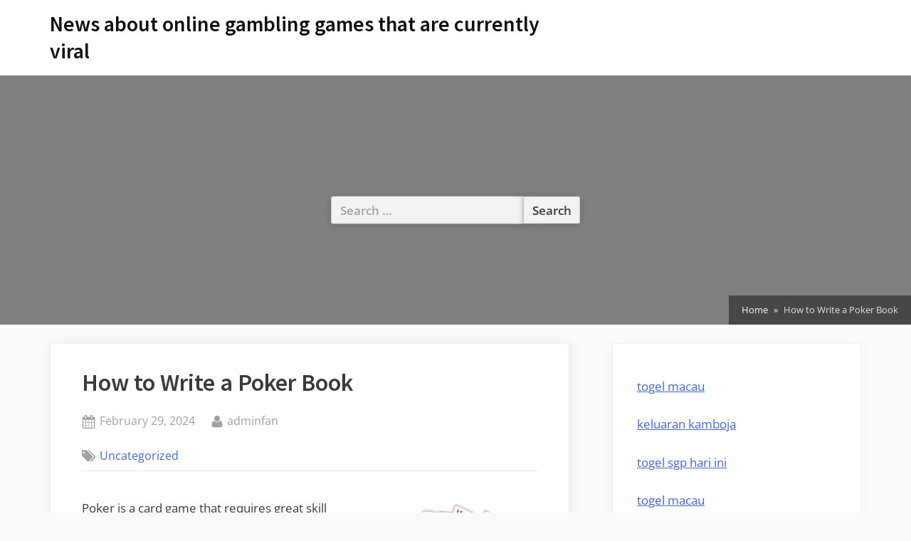

--- FILE ---
content_type: text/html; charset=UTF-8
request_url: http://fansblaster.com/?p=1188
body_size: 9847
content:
<!DOCTYPE html>
<html lang="en-US">
<head>
	<meta charset="UTF-8">
	<meta name="viewport" content="width=device-width, initial-scale=1.0">
	<link rel="profile" href="https://gmpg.org/xfn/11">
	<meta name='robots' content='index, follow, max-image-preview:large, max-snippet:-1, max-video-preview:-1' />

	<!-- This site is optimized with the Yoast SEO plugin v26.7 - https://yoast.com/wordpress/plugins/seo/ -->
	<title>Mastering Poker: A Guide to Writing Your Own Book</title>
	<meta name="description" content="Unlock the secrets to crafting a captivating poker book with expert tips on structure, storytelling, and engaging your readers!" />
	<link rel="canonical" href="http://fansblaster.com/?p=1188" />
	<meta property="og:locale" content="en_US" />
	<meta property="og:type" content="article" />
	<meta property="og:title" content="Mastering Poker: A Guide to Writing Your Own Book" />
	<meta property="og:description" content="Unlock the secrets to crafting a captivating poker book with expert tips on structure, storytelling, and engaging your readers!" />
	<meta property="og:url" content="http://fansblaster.com/?p=1188" />
	<meta property="og:site_name" content="News about online gambling games that are currently viral" />
	<meta property="article:published_time" content="2024-02-29T03:38:32+00:00" />
	<meta property="og:image" content="https://i.imgur.com/h828ZvL.png" />
	<meta name="author" content="adminfan" />
	<meta name="twitter:card" content="summary_large_image" />
	<meta name="twitter:label1" content="Written by" />
	<meta name="twitter:data1" content="adminfan" />
	<meta name="twitter:label2" content="Est. reading time" />
	<meta name="twitter:data2" content="2 minutes" />
	<script type="application/ld+json" class="yoast-schema-graph">{"@context":"https://schema.org","@graph":[{"@type":"Article","@id":"http://fansblaster.com/?p=1188#article","isPartOf":{"@id":"http://fansblaster.com/?p=1188"},"author":{"name":"adminfan","@id":"http://fansblaster.com/#/schema/person/7e5e3c91470d6cfd119cb62712991d22"},"headline":"How to Write a Poker Book","datePublished":"2024-02-29T03:38:32+00:00","mainEntityOfPage":{"@id":"http://fansblaster.com/?p=1188"},"wordCount":472,"image":{"@id":"http://fansblaster.com/?p=1188#primaryimage"},"thumbnailUrl":"https://i.imgur.com/h828ZvL.png","inLanguage":"en-US"},{"@type":"WebPage","@id":"http://fansblaster.com/?p=1188","url":"http://fansblaster.com/?p=1188","name":"Mastering Poker: A Guide to Writing Your Own Book","isPartOf":{"@id":"http://fansblaster.com/#website"},"primaryImageOfPage":{"@id":"http://fansblaster.com/?p=1188#primaryimage"},"image":{"@id":"http://fansblaster.com/?p=1188#primaryimage"},"thumbnailUrl":"https://i.imgur.com/h828ZvL.png","datePublished":"2024-02-29T03:38:32+00:00","author":{"@id":"http://fansblaster.com/#/schema/person/7e5e3c91470d6cfd119cb62712991d22"},"description":"Unlock the secrets to crafting a captivating poker book with expert tips on structure, storytelling, and engaging your readers!","breadcrumb":{"@id":"http://fansblaster.com/?p=1188#breadcrumb"},"inLanguage":"en-US","potentialAction":[{"@type":"ReadAction","target":["http://fansblaster.com/?p=1188"]}]},{"@type":"ImageObject","inLanguage":"en-US","@id":"http://fansblaster.com/?p=1188#primaryimage","url":"https://i.imgur.com/h828ZvL.png","contentUrl":"https://i.imgur.com/h828ZvL.png"},{"@type":"BreadcrumbList","@id":"http://fansblaster.com/?p=1188#breadcrumb","itemListElement":[{"@type":"ListItem","position":1,"name":"Home","item":"http://fansblaster.com/"},{"@type":"ListItem","position":2,"name":"How to Write a Poker Book"}]},{"@type":"WebSite","@id":"http://fansblaster.com/#website","url":"http://fansblaster.com/","name":"News about online gambling games that are currently viral","description":"","potentialAction":[{"@type":"SearchAction","target":{"@type":"EntryPoint","urlTemplate":"http://fansblaster.com/?s={search_term_string}"},"query-input":{"@type":"PropertyValueSpecification","valueRequired":true,"valueName":"search_term_string"}}],"inLanguage":"en-US"},{"@type":"Person","@id":"http://fansblaster.com/#/schema/person/7e5e3c91470d6cfd119cb62712991d22","name":"adminfan","image":{"@type":"ImageObject","inLanguage":"en-US","@id":"http://fansblaster.com/#/schema/person/image/","url":"https://secure.gravatar.com/avatar/2e6951b68561a53a4644eb70f84e3cd65fb898784c96cc0d42471e383c35c81e?s=96&d=mm&r=g","contentUrl":"https://secure.gravatar.com/avatar/2e6951b68561a53a4644eb70f84e3cd65fb898784c96cc0d42471e383c35c81e?s=96&d=mm&r=g","caption":"adminfan"},"sameAs":["https://fansblaster.com"],"url":"http://fansblaster.com/?author=1"}]}</script>
	<!-- / Yoast SEO plugin. -->


<link rel="alternate" type="application/rss+xml" title="News about online gambling games that are currently viral &raquo; Feed" href="http://fansblaster.com/?feed=rss2" />
<link rel="alternate" title="oEmbed (JSON)" type="application/json+oembed" href="http://fansblaster.com/index.php?rest_route=%2Foembed%2F1.0%2Fembed&#038;url=http%3A%2F%2Ffansblaster.com%2F%3Fp%3D1188" />
<link rel="alternate" title="oEmbed (XML)" type="text/xml+oembed" href="http://fansblaster.com/index.php?rest_route=%2Foembed%2F1.0%2Fembed&#038;url=http%3A%2F%2Ffansblaster.com%2F%3Fp%3D1188&#038;format=xml" />
<style id='wp-img-auto-sizes-contain-inline-css'>
img:is([sizes=auto i],[sizes^="auto," i]){contain-intrinsic-size:3000px 1500px}
/*# sourceURL=wp-img-auto-sizes-contain-inline-css */
</style>

<style id='wp-emoji-styles-inline-css'>

	img.wp-smiley, img.emoji {
		display: inline !important;
		border: none !important;
		box-shadow: none !important;
		height: 1em !important;
		width: 1em !important;
		margin: 0 0.07em !important;
		vertical-align: -0.1em !important;
		background: none !important;
		padding: 0 !important;
	}
/*# sourceURL=wp-emoji-styles-inline-css */
</style>
<link rel='stylesheet' id='wp-block-library-css' href='http://fansblaster.com/wp-includes/css/dist/block-library/style.min.css?ver=6.9' media='all' />
<style id='global-styles-inline-css'>
:root{--wp--preset--aspect-ratio--square: 1;--wp--preset--aspect-ratio--4-3: 4/3;--wp--preset--aspect-ratio--3-4: 3/4;--wp--preset--aspect-ratio--3-2: 3/2;--wp--preset--aspect-ratio--2-3: 2/3;--wp--preset--aspect-ratio--16-9: 16/9;--wp--preset--aspect-ratio--9-16: 9/16;--wp--preset--color--black: #000000;--wp--preset--color--cyan-bluish-gray: #abb8c3;--wp--preset--color--white: #ffffff;--wp--preset--color--pale-pink: #f78da7;--wp--preset--color--vivid-red: #cf2e2e;--wp--preset--color--luminous-vivid-orange: #ff6900;--wp--preset--color--luminous-vivid-amber: #fcb900;--wp--preset--color--light-green-cyan: #7bdcb5;--wp--preset--color--vivid-green-cyan: #00d084;--wp--preset--color--pale-cyan-blue: #8ed1fc;--wp--preset--color--vivid-cyan-blue: #0693e3;--wp--preset--color--vivid-purple: #9b51e0;--wp--preset--gradient--vivid-cyan-blue-to-vivid-purple: linear-gradient(135deg,rgb(6,147,227) 0%,rgb(155,81,224) 100%);--wp--preset--gradient--light-green-cyan-to-vivid-green-cyan: linear-gradient(135deg,rgb(122,220,180) 0%,rgb(0,208,130) 100%);--wp--preset--gradient--luminous-vivid-amber-to-luminous-vivid-orange: linear-gradient(135deg,rgb(252,185,0) 0%,rgb(255,105,0) 100%);--wp--preset--gradient--luminous-vivid-orange-to-vivid-red: linear-gradient(135deg,rgb(255,105,0) 0%,rgb(207,46,46) 100%);--wp--preset--gradient--very-light-gray-to-cyan-bluish-gray: linear-gradient(135deg,rgb(238,238,238) 0%,rgb(169,184,195) 100%);--wp--preset--gradient--cool-to-warm-spectrum: linear-gradient(135deg,rgb(74,234,220) 0%,rgb(151,120,209) 20%,rgb(207,42,186) 40%,rgb(238,44,130) 60%,rgb(251,105,98) 80%,rgb(254,248,76) 100%);--wp--preset--gradient--blush-light-purple: linear-gradient(135deg,rgb(255,206,236) 0%,rgb(152,150,240) 100%);--wp--preset--gradient--blush-bordeaux: linear-gradient(135deg,rgb(254,205,165) 0%,rgb(254,45,45) 50%,rgb(107,0,62) 100%);--wp--preset--gradient--luminous-dusk: linear-gradient(135deg,rgb(255,203,112) 0%,rgb(199,81,192) 50%,rgb(65,88,208) 100%);--wp--preset--gradient--pale-ocean: linear-gradient(135deg,rgb(255,245,203) 0%,rgb(182,227,212) 50%,rgb(51,167,181) 100%);--wp--preset--gradient--electric-grass: linear-gradient(135deg,rgb(202,248,128) 0%,rgb(113,206,126) 100%);--wp--preset--gradient--midnight: linear-gradient(135deg,rgb(2,3,129) 0%,rgb(40,116,252) 100%);--wp--preset--font-size--small: 13px;--wp--preset--font-size--medium: 20px;--wp--preset--font-size--large: 36px;--wp--preset--font-size--x-large: 42px;--wp--preset--spacing--20: 0.44rem;--wp--preset--spacing--30: 0.67rem;--wp--preset--spacing--40: 1rem;--wp--preset--spacing--50: 1.5rem;--wp--preset--spacing--60: 2.25rem;--wp--preset--spacing--70: 3.38rem;--wp--preset--spacing--80: 5.06rem;--wp--preset--shadow--natural: 6px 6px 9px rgba(0, 0, 0, 0.2);--wp--preset--shadow--deep: 12px 12px 50px rgba(0, 0, 0, 0.4);--wp--preset--shadow--sharp: 6px 6px 0px rgba(0, 0, 0, 0.2);--wp--preset--shadow--outlined: 6px 6px 0px -3px rgb(255, 255, 255), 6px 6px rgb(0, 0, 0);--wp--preset--shadow--crisp: 6px 6px 0px rgb(0, 0, 0);}:where(.is-layout-flex){gap: 0.5em;}:where(.is-layout-grid){gap: 0.5em;}body .is-layout-flex{display: flex;}.is-layout-flex{flex-wrap: wrap;align-items: center;}.is-layout-flex > :is(*, div){margin: 0;}body .is-layout-grid{display: grid;}.is-layout-grid > :is(*, div){margin: 0;}:where(.wp-block-columns.is-layout-flex){gap: 2em;}:where(.wp-block-columns.is-layout-grid){gap: 2em;}:where(.wp-block-post-template.is-layout-flex){gap: 1.25em;}:where(.wp-block-post-template.is-layout-grid){gap: 1.25em;}.has-black-color{color: var(--wp--preset--color--black) !important;}.has-cyan-bluish-gray-color{color: var(--wp--preset--color--cyan-bluish-gray) !important;}.has-white-color{color: var(--wp--preset--color--white) !important;}.has-pale-pink-color{color: var(--wp--preset--color--pale-pink) !important;}.has-vivid-red-color{color: var(--wp--preset--color--vivid-red) !important;}.has-luminous-vivid-orange-color{color: var(--wp--preset--color--luminous-vivid-orange) !important;}.has-luminous-vivid-amber-color{color: var(--wp--preset--color--luminous-vivid-amber) !important;}.has-light-green-cyan-color{color: var(--wp--preset--color--light-green-cyan) !important;}.has-vivid-green-cyan-color{color: var(--wp--preset--color--vivid-green-cyan) !important;}.has-pale-cyan-blue-color{color: var(--wp--preset--color--pale-cyan-blue) !important;}.has-vivid-cyan-blue-color{color: var(--wp--preset--color--vivid-cyan-blue) !important;}.has-vivid-purple-color{color: var(--wp--preset--color--vivid-purple) !important;}.has-black-background-color{background-color: var(--wp--preset--color--black) !important;}.has-cyan-bluish-gray-background-color{background-color: var(--wp--preset--color--cyan-bluish-gray) !important;}.has-white-background-color{background-color: var(--wp--preset--color--white) !important;}.has-pale-pink-background-color{background-color: var(--wp--preset--color--pale-pink) !important;}.has-vivid-red-background-color{background-color: var(--wp--preset--color--vivid-red) !important;}.has-luminous-vivid-orange-background-color{background-color: var(--wp--preset--color--luminous-vivid-orange) !important;}.has-luminous-vivid-amber-background-color{background-color: var(--wp--preset--color--luminous-vivid-amber) !important;}.has-light-green-cyan-background-color{background-color: var(--wp--preset--color--light-green-cyan) !important;}.has-vivid-green-cyan-background-color{background-color: var(--wp--preset--color--vivid-green-cyan) !important;}.has-pale-cyan-blue-background-color{background-color: var(--wp--preset--color--pale-cyan-blue) !important;}.has-vivid-cyan-blue-background-color{background-color: var(--wp--preset--color--vivid-cyan-blue) !important;}.has-vivid-purple-background-color{background-color: var(--wp--preset--color--vivid-purple) !important;}.has-black-border-color{border-color: var(--wp--preset--color--black) !important;}.has-cyan-bluish-gray-border-color{border-color: var(--wp--preset--color--cyan-bluish-gray) !important;}.has-white-border-color{border-color: var(--wp--preset--color--white) !important;}.has-pale-pink-border-color{border-color: var(--wp--preset--color--pale-pink) !important;}.has-vivid-red-border-color{border-color: var(--wp--preset--color--vivid-red) !important;}.has-luminous-vivid-orange-border-color{border-color: var(--wp--preset--color--luminous-vivid-orange) !important;}.has-luminous-vivid-amber-border-color{border-color: var(--wp--preset--color--luminous-vivid-amber) !important;}.has-light-green-cyan-border-color{border-color: var(--wp--preset--color--light-green-cyan) !important;}.has-vivid-green-cyan-border-color{border-color: var(--wp--preset--color--vivid-green-cyan) !important;}.has-pale-cyan-blue-border-color{border-color: var(--wp--preset--color--pale-cyan-blue) !important;}.has-vivid-cyan-blue-border-color{border-color: var(--wp--preset--color--vivid-cyan-blue) !important;}.has-vivid-purple-border-color{border-color: var(--wp--preset--color--vivid-purple) !important;}.has-vivid-cyan-blue-to-vivid-purple-gradient-background{background: var(--wp--preset--gradient--vivid-cyan-blue-to-vivid-purple) !important;}.has-light-green-cyan-to-vivid-green-cyan-gradient-background{background: var(--wp--preset--gradient--light-green-cyan-to-vivid-green-cyan) !important;}.has-luminous-vivid-amber-to-luminous-vivid-orange-gradient-background{background: var(--wp--preset--gradient--luminous-vivid-amber-to-luminous-vivid-orange) !important;}.has-luminous-vivid-orange-to-vivid-red-gradient-background{background: var(--wp--preset--gradient--luminous-vivid-orange-to-vivid-red) !important;}.has-very-light-gray-to-cyan-bluish-gray-gradient-background{background: var(--wp--preset--gradient--very-light-gray-to-cyan-bluish-gray) !important;}.has-cool-to-warm-spectrum-gradient-background{background: var(--wp--preset--gradient--cool-to-warm-spectrum) !important;}.has-blush-light-purple-gradient-background{background: var(--wp--preset--gradient--blush-light-purple) !important;}.has-blush-bordeaux-gradient-background{background: var(--wp--preset--gradient--blush-bordeaux) !important;}.has-luminous-dusk-gradient-background{background: var(--wp--preset--gradient--luminous-dusk) !important;}.has-pale-ocean-gradient-background{background: var(--wp--preset--gradient--pale-ocean) !important;}.has-electric-grass-gradient-background{background: var(--wp--preset--gradient--electric-grass) !important;}.has-midnight-gradient-background{background: var(--wp--preset--gradient--midnight) !important;}.has-small-font-size{font-size: var(--wp--preset--font-size--small) !important;}.has-medium-font-size{font-size: var(--wp--preset--font-size--medium) !important;}.has-large-font-size{font-size: var(--wp--preset--font-size--large) !important;}.has-x-large-font-size{font-size: var(--wp--preset--font-size--x-large) !important;}
/*# sourceURL=global-styles-inline-css */
</style>

<style id='classic-theme-styles-inline-css'>
/*! This file is auto-generated */
.wp-block-button__link{color:#fff;background-color:#32373c;border-radius:9999px;box-shadow:none;text-decoration:none;padding:calc(.667em + 2px) calc(1.333em + 2px);font-size:1.125em}.wp-block-file__button{background:#32373c;color:#fff;text-decoration:none}
/*# sourceURL=/wp-includes/css/classic-themes.min.css */
</style>
<link rel='stylesheet' id='oceanly-fonts-css' href='http://fansblaster.com/wp-content/fonts/be5050d685e46c5ec26eff0c3151e361.css' media='all' />
<link rel='stylesheet' id='oceanly-style-css' href='http://fansblaster.com/wp-content/themes/oceanly/style.min.css?ver=1.8.3' media='all' />
<style id='oceanly-style-inline-css'>
.site-hero-header{background-color:#808080;}
/*# sourceURL=oceanly-style-inline-css */
</style>
<link rel="https://api.w.org/" href="http://fansblaster.com/index.php?rest_route=/" /><link rel="alternate" title="JSON" type="application/json" href="http://fansblaster.com/index.php?rest_route=/wp/v2/posts/1188" /><link rel="EditURI" type="application/rsd+xml" title="RSD" href="http://fansblaster.com/xmlrpc.php?rsd" />
<meta name="generator" content="WordPress 6.9" />
<link rel='shortlink' href='http://fansblaster.com/?p=1188' />
</head>
<body class="wp-singular post-template-default single single-post postid-1188 single-format-standard wp-embed-responsive wp-theme-oceanly post-thumbnail-hover-effect">

<div id="page" class="site">
	<a class="skip-link screen-reader-text" href="#content">Skip to content</a>

	<header id="masthead" class="site-header">
		
<div class="site-header-branding">
	<div class="site-branding-wrap c-wrap">

		<div class="site-branding site-branding--sm-center site-branding--md-left site-branding--sm-logo-top site-branding--md-logo-left site-branding--sm-logo-size-xs site-branding--md-logo-size-xs site-branding--lg-logo-size-md">
						<div class="site-title-desc-wrap">
										<p class="site-title site-title--sm-size-md site-title--md-size-lg"><a href="http://fansblaster.com/" rel="home">News about online gambling games that are currently viral</a></p>
											<p class="site-description site-desc--sm-size-md site-desc--md-size-md"></p>
								</div><!-- .site-title-desc-wrap -->
						</div><!-- .site-branding -->

	</div><!-- .site-branding-wrap -->
</div><!-- .site-header-branding -->
<div class="site-hero-header site-hero-header--sm-h-200 site-hero-header--md-h-250 site-hero-header--lg-h-300 site-hero-header--xl-h-350 site-hero-header--breadcrumbs-right">
	
<div class="header-search-form-wrap c-wrap">

	<div class="header-search-form">
		<form role="search" method="get" class="search-form" action="http://fansblaster.com/">
				<label>
					<span class="screen-reader-text">Search for:</span>
					<input type="search" class="search-field" placeholder="Search &hellip;" value="" name="s" />
				</label>
				<input type="submit" class="search-submit" value="Search" />
			</form>	</div><!-- .header-search-form -->

</div><!-- .header-search-form-wrap -->
<nav class="breadcrumb-trail breadcrumbs" aria-label="Breadcrumbs" itemprop="breadcrumb"><ul class="trail-items" itemscope itemtype="http://schema.org/BreadcrumbList"><meta name="numberOfItems" content="2" /><meta name="itemListOrder" content="Ascending" /><li itemprop="itemListElement" itemscope itemtype="http://schema.org/ListItem" class="trail-item"><a href="http://fansblaster.com" rel="home" itemprop="item"><span itemprop="name">Home</span></a><meta itemprop="position" content="1" /></li><li class="trail-item trail-end"><span>How to Write a Poker Book</span></li></ul></nav></div><!-- .site-hero-header -->
	</header><!-- #masthead -->

	<div id="content" class="site-content">

	<div class="content-sidebar-wrap c-wrap">
		<main id="primary" class="site-main">

		
<article id="post-1188" class="singular-content-wrap single-content-wrap post-1188 post type-post status-publish format-standard hentry category-uncategorized">
	
	<div class="content-wrap">
		
<header class="entry-header">
	<h1 class="entry-title">How to Write a Poker Book</h1>		<div class="entry-meta">
					<span class="posted-on">
			<svg class="svg-icon" width="24" height="24" aria-hidden="true" role="img" focusable="false" viewBox="0 0 1792 1792" xmlns="http://www.w3.org/2000/svg"><path d="M192 1664h288v-288h-288v288zm352 0h320v-288h-320v288zm-352-352h288v-320h-288v320zm352 0h320v-320h-320v320zm-352-384h288v-288h-288v288zm736 736h320v-288h-320v288zm-384-736h320v-288h-320v288zm768 736h288v-288h-288v288zm-384-352h320v-320h-320v320zm-352-864v-288q0-13-9.5-22.5t-22.5-9.5h-64q-13 0-22.5 9.5t-9.5 22.5v288q0 13 9.5 22.5t22.5 9.5h64q13 0 22.5-9.5t9.5-22.5zm736 864h288v-320h-288v320zm-384-384h320v-288h-320v288zm384 0h288v-288h-288v288zm32-480v-288q0-13-9.5-22.5t-22.5-9.5h-64q-13 0-22.5 9.5t-9.5 22.5v288q0 13 9.5 22.5t22.5 9.5h64q13 0 22.5-9.5t9.5-22.5zm384-64v1280q0 52-38 90t-90 38h-1408q-52 0-90-38t-38-90v-1280q0-52 38-90t90-38h128v-96q0-66 47-113t113-47h64q66 0 113 47t47 113v96h384v-96q0-66 47-113t113-47h64q66 0 113 47t47 113v96h128q52 0 90 38t38 90z"></path></svg>			<a href="http://fansblaster.com/?p=1188" rel="bookmark">
				<span class="screen-reader-text">Posted on </span><time class="entry-date published updated" datetime="2024-02-29T03:38:32+00:00">February 29, 2024</time>			</a>
		</span>
				<span class="posted-by byline">
			<svg class="svg-icon" width="24" height="24" aria-hidden="true" role="img" focusable="false" viewBox="0.0 0 1408.0 2048" xmlns="http://www.w3.org/2000/svg"><path d="M1408,1533c0,80-24.333,143.167-73,189.5s-113.333,69.5-194,69.5H267c-80.667,0-145.333-23.167-194-69.5S0,1613,0,1533  c0-35.333,1.167-69.833,3.5-103.5s7-70,14-109S33.333,1245.333,44,1212s25-65.833,43-97.5s38.667-58.667,62-81  c23.333-22.333,51.833-40.167,85.5-53.5s70.833-20,111.5-20c6,0,20,7.167,42,21.5s46.833,30.333,74.5,48  c27.667,17.667,63.667,33.667,108,48S659.333,1099,704,1099s89.167-7.167,133.5-21.5s80.333-30.333,108-48  c27.667-17.667,52.5-33.667,74.5-48s36-21.5,42-21.5c40.667,0,77.833,6.667,111.5,20s62.167,31.167,85.5,53.5  c23.333,22.333,44,49.333,62,81s32.333,64.167,43,97.5s19.5,69.5,26.5,108.5s11.667,75.333,14,109S1408,1497.667,1408,1533z   M1088,640c0,106-37.5,196.5-112.5,271.5S810,1024,704,1024s-196.5-37.5-271.5-112.5S320,746,320,640s37.5-196.5,112.5-271.5  S598,256,704,256s196.5,37.5,271.5,112.5S1088,534,1088,640z"></path></svg>			<a href="http://fansblaster.com/?author=1">
				<span class="screen-reader-text">By </span>adminfan			</a>
		</span>
				</div><!-- .entry-meta -->
		</header><!-- .entry-header -->
			<span class="cat-links">
				<svg class="svg-icon" width="24" height="24" aria-hidden="true" role="img" focusable="false" viewBox="0 0 1792 1792" xmlns="http://www.w3.org/2000/svg"><path d="M384 448q0-53-37.5-90.5t-90.5-37.5-90.5 37.5-37.5 90.5 37.5 90.5 90.5 37.5 90.5-37.5 37.5-90.5zm1067 576q0 53-37 90l-491 492q-39 37-91 37-53 0-90-37l-715-716q-38-37-64.5-101t-26.5-117v-416q0-52 38-90t90-38h416q53 0 117 26.5t102 64.5l715 714q37 39 37 91zm384 0q0 53-37 90l-491 492q-39 37-91 37-36 0-59-14t-53-45l470-470q37-37 37-90 0-52-37-91l-715-714q-38-38-102-64.5t-117-26.5h224q53 0 117 26.5t102 64.5l715 714q37 39 37 91z"></path></svg><a href="http://fansblaster.com/?cat=1" rel="category">Uncategorized</a>			</span>
			
<div class="entry-content">
	<p><img decoding="async" style="margin:0px 10px; height:auto; width:auto; max-width:39%; max-height:373px;" align="right" src="https://i.imgur.com/h828ZvL.png" alt="Poker"> </p>
<p>Poker is a card game that requires great skill and strategy. It’s also a game of luck, as the cards you receive can determine the outcome of your hand. However, you should remember that your opponents are not just going to be relying on luck; they will have a good understanding of the odds of the various hands they might have. You should try to understand this as well, so you can minimize your losses with bad hands and maximize your winnings with strong ones.</p>
<p>In most forms of poker, the object is to win the pot, which is the sum of bets made by all players in any given deal. A player may win the pot either by having a high-ranking poker hand or by making a bet that no other players call.</p>
<p>Depending on the rules of the game, there are several betting intervals in a round. These are usually triggered by mandatory bets called blinds, which are put into the pot by the players to their left before the cards are dealt. Then, players can decide to call a bet, raise it, or drop. If they drop, they forfeit any chips they have already put into the pot.</p>
<p>After the flop, another card is dealt face up. This is called the turn. A new betting round then begins, starting with the player to the left of the dealer. Players can choose to check (pass on betting), call, raise, or fold in accordance with the strategy they have decided upon. Depending on the game, they might even add more money or chips to the pot.</p>
<p>A good poker book will include a lot of anecdotes and describe how different players think, act, and react during a game. It will also cover tells, which are unconscious habits of a player that reveal information about their hand. These can be as simple as a change in eye contact or as complex as a gesture.</p>
<p>It is recommended that you read a few books on poker theory, so you can make educated decisions about the type of poker content you want to write. You will also need to keep a file of poker hands that are relevant to your topic matter, so you can use them in your book as examples.</p>
<p>Poker is a game of decision-making, and it’s important to take risks and learn from your mistakes. You can do this by playing low-stakes games and building your comfort level with risk over time. Eventually, you will be able to make the most of your chances of success. In addition, you can find ways to minimize your losses with weak hands and maximize your winnings with strong ones. This is the underlying skill that makes poker such an enjoyable and exciting game to play.</p>
</div><!-- .entry-content -->
	</div><!-- .content-wrap -->

	</article><!-- #post-1188 -->

	<nav class="navigation post-navigation" aria-label="Posts">
		<h2 class="screen-reader-text">Post navigation</h2>
		<div class="nav-links"><div class="nav-previous"><a href="http://fansblaster.com/?p=1186" rel="prev"><span class="post-navigation-arrow" aria-hidden="true">&#10094;</span> <span class="post-navigation-title"><span class="screen-reader-text">Previous Post:</span> Pragmatic Play Review</span></a></div><div class="nav-next"><a href="http://fansblaster.com/?p=1190" rel="next"><span class="post-navigation-title"><span class="screen-reader-text">Next Post:</span> SBOBET Review</span> <span class="post-navigation-arrow" aria-hidden="true">&#10095;</span></a></div></div>
	</nav>
		</main><!-- #primary -->

		
<aside id="secondary" class="widget-area c-sidebar" aria-label="Sidebar">
	<section id="text-2" class="widget widget_text">			<div class="textwidget"><p><a href="https://americanrestaurantseguin.com/"><span data-sheets-root="1">togel macau</span></a></p>
<p><a href="https://vancesbakerybar.com/"><span data-sheets-root="1">keluaran kamboja</span></a></p>
<p><span data-sheets-root="1"><a href="https://www.enawinemakers.com/">togel sgp hari ini</a></span></p>
<p><a href="https://americanrestaurantseguin.com/"><span data-sheets-root="1">togel macau</span></a></p>
<p><a href="https://order.machisushitx.com/"><span data-sheets-root="1">keluaran macau hari ini</span></a></p>
<p><a href="https://www.bigmamaskitchenatx.com/"><span data-sheets-root="1">result macau</span></a></p>
<p><a href="https://wingskenya.com/"><span data-sheets-root="1">result macau</span></a></p>
<p><a href="https://jamesperrycoffee.com/pages/about"><span data-sheets-root="1">togel macau 5d</span></a></p>
<p><span data-sheets-root="1"><a href="https://wingskenya.com/">togel macau hari ini</a></span></p>
<p><a href="https://bridgersfarmltd.com/"><span data-sheets-root="1">keluaran macau hari ini</span></a></p>
<p><a href="https://www.foodsystemstories.org/"><span data-sheets-root="1">pengeluaran macau hari ini</span></a></p>
<p><a href="https://irishbeersnob.com/"><span data-sheets-root="1">result macau</span></a></p>
<p><a href="https://gracehamiltonnaturalhealth.com/"><span data-sheets-root="1">togel macau hari ini</span></a></p>
<p><a href="https://buyamericasteelproducts.org/"><span data-sheets-root="1">keluaran macau hari ini</span></a></p>
<p><a href="https://blacksmither.com/"><span data-sheets-root="1">data macau</span></a></p>
<p><a href="https://bellordandbrown.com/"><span data-sheets-root="1">data macau hari ini</span></a></p>
<p><a href="https://demarioclassiccatering.com/garner-demario-s-classic-catering-happy-hours-specials/"><span data-sheets-root="1">result macau</span></a></p>
<p><a href="https://schoolslearningalliance.org/contact/"><span data-sheets-root="1">data macau hari ini</span></a></p>
<p><a href="https://www.arquidiocesedesaoluis.org/"><span data-sheets-root="1">togel sdy</span></a></p>
<p><span data-sheets-root="1"><a href="https://greatlakescsmi.org/ontario/">togel macau</a></span></p>
<p><a href="https://www.stateroadtavern.com/"><span data-sheets-root="1">data sdy lotto</span></a></p>
<p><a href="https://pullupgrill.com/"><span data-sheets-root="1">togel sdy lotto</span></a></p>
<p><a href="https://chelatacos.com/"><span data-sheets-root="1">toto macau</span></a></p>
<p>&nbsp;</p>
</div>
		</section></aside><!-- #secondary -->

	</div><!-- .content-sidebar-wrap -->

	</div><!-- #content -->

	<footer id="colophon" class="site-footer">
		
<div class="footer-bottom-area">

	<div class="footer-bottom-area-wrap c-wrap">
		
<div class="footer-copyright">

		<p class="copyright-text">
		Copyright &copy; 2026 News about online gambling games that are currently viral.	</p><!-- .copyright-text -->
	
	<p class="oceanly-credit">
		Theme: Oceanly by <a href="https://scriptstown.com/" itemprop="url">ScriptsTown</a>	</p><!-- .oceanly-credit -->

</div><!-- .footer-copyright -->
	</div><!-- .footer-bottom-area-wrap -->

</div><!-- .footer-bottom-area -->
	</footer>

		<a href="#" class="back-to-top" aria-label="Back to top"></a>
	</div><!-- #page -->

<script src="http://fansblaster.com/wp-content/themes/oceanly/js/script.min.js?ver=1.8.3" id="oceanly-script-js"></script>
<script src="http://fansblaster.com/wp-content/themes/oceanly/js/ResizeObserver.min.js?ver=1.5.1" id="resize-observer-polyfill-js"></script>
<script src="http://fansblaster.com/wp-content/themes/oceanly/js/sticky-sidebar.min.js?ver=1.1.1" id="sticky-sidebar-js"></script>
<script id="sticky-sidebar-js-after">
try{new StickySidebar(".site-content > .content-sidebar-wrap > .c-sidebar",{topSpacing:100,bottomSpacing:0,containerSelector:".site-content > .content-sidebar-wrap",minWidth:1023});}catch(e){}
//# sourceURL=sticky-sidebar-js-after
</script>
<script id="wp-emoji-settings" type="application/json">
{"baseUrl":"https://s.w.org/images/core/emoji/17.0.2/72x72/","ext":".png","svgUrl":"https://s.w.org/images/core/emoji/17.0.2/svg/","svgExt":".svg","source":{"concatemoji":"http://fansblaster.com/wp-includes/js/wp-emoji-release.min.js?ver=6.9"}}
</script>
<script type="module">
/*! This file is auto-generated */
const a=JSON.parse(document.getElementById("wp-emoji-settings").textContent),o=(window._wpemojiSettings=a,"wpEmojiSettingsSupports"),s=["flag","emoji"];function i(e){try{var t={supportTests:e,timestamp:(new Date).valueOf()};sessionStorage.setItem(o,JSON.stringify(t))}catch(e){}}function c(e,t,n){e.clearRect(0,0,e.canvas.width,e.canvas.height),e.fillText(t,0,0);t=new Uint32Array(e.getImageData(0,0,e.canvas.width,e.canvas.height).data);e.clearRect(0,0,e.canvas.width,e.canvas.height),e.fillText(n,0,0);const a=new Uint32Array(e.getImageData(0,0,e.canvas.width,e.canvas.height).data);return t.every((e,t)=>e===a[t])}function p(e,t){e.clearRect(0,0,e.canvas.width,e.canvas.height),e.fillText(t,0,0);var n=e.getImageData(16,16,1,1);for(let e=0;e<n.data.length;e++)if(0!==n.data[e])return!1;return!0}function u(e,t,n,a){switch(t){case"flag":return n(e,"\ud83c\udff3\ufe0f\u200d\u26a7\ufe0f","\ud83c\udff3\ufe0f\u200b\u26a7\ufe0f")?!1:!n(e,"\ud83c\udde8\ud83c\uddf6","\ud83c\udde8\u200b\ud83c\uddf6")&&!n(e,"\ud83c\udff4\udb40\udc67\udb40\udc62\udb40\udc65\udb40\udc6e\udb40\udc67\udb40\udc7f","\ud83c\udff4\u200b\udb40\udc67\u200b\udb40\udc62\u200b\udb40\udc65\u200b\udb40\udc6e\u200b\udb40\udc67\u200b\udb40\udc7f");case"emoji":return!a(e,"\ud83e\u1fac8")}return!1}function f(e,t,n,a){let r;const o=(r="undefined"!=typeof WorkerGlobalScope&&self instanceof WorkerGlobalScope?new OffscreenCanvas(300,150):document.createElement("canvas")).getContext("2d",{willReadFrequently:!0}),s=(o.textBaseline="top",o.font="600 32px Arial",{});return e.forEach(e=>{s[e]=t(o,e,n,a)}),s}function r(e){var t=document.createElement("script");t.src=e,t.defer=!0,document.head.appendChild(t)}a.supports={everything:!0,everythingExceptFlag:!0},new Promise(t=>{let n=function(){try{var e=JSON.parse(sessionStorage.getItem(o));if("object"==typeof e&&"number"==typeof e.timestamp&&(new Date).valueOf()<e.timestamp+604800&&"object"==typeof e.supportTests)return e.supportTests}catch(e){}return null}();if(!n){if("undefined"!=typeof Worker&&"undefined"!=typeof OffscreenCanvas&&"undefined"!=typeof URL&&URL.createObjectURL&&"undefined"!=typeof Blob)try{var e="postMessage("+f.toString()+"("+[JSON.stringify(s),u.toString(),c.toString(),p.toString()].join(",")+"));",a=new Blob([e],{type:"text/javascript"});const r=new Worker(URL.createObjectURL(a),{name:"wpTestEmojiSupports"});return void(r.onmessage=e=>{i(n=e.data),r.terminate(),t(n)})}catch(e){}i(n=f(s,u,c,p))}t(n)}).then(e=>{for(const n in e)a.supports[n]=e[n],a.supports.everything=a.supports.everything&&a.supports[n],"flag"!==n&&(a.supports.everythingExceptFlag=a.supports.everythingExceptFlag&&a.supports[n]);var t;a.supports.everythingExceptFlag=a.supports.everythingExceptFlag&&!a.supports.flag,a.supports.everything||((t=a.source||{}).concatemoji?r(t.concatemoji):t.wpemoji&&t.twemoji&&(r(t.twemoji),r(t.wpemoji)))});
//# sourceURL=http://fansblaster.com/wp-includes/js/wp-emoji-loader.min.js
</script>
<script defer src="https://static.cloudflareinsights.com/beacon.min.js/vcd15cbe7772f49c399c6a5babf22c1241717689176015" integrity="sha512-ZpsOmlRQV6y907TI0dKBHq9Md29nnaEIPlkf84rnaERnq6zvWvPUqr2ft8M1aS28oN72PdrCzSjY4U6VaAw1EQ==" data-cf-beacon='{"version":"2024.11.0","token":"83de447713e248f1afd8c66f3714c0d4","r":1,"server_timing":{"name":{"cfCacheStatus":true,"cfEdge":true,"cfExtPri":true,"cfL4":true,"cfOrigin":true,"cfSpeedBrain":true},"location_startswith":null}}' crossorigin="anonymous"></script>
</body>
</html>


<!-- Page cached by LiteSpeed Cache 7.7 on 2026-01-16 06:17:49 -->